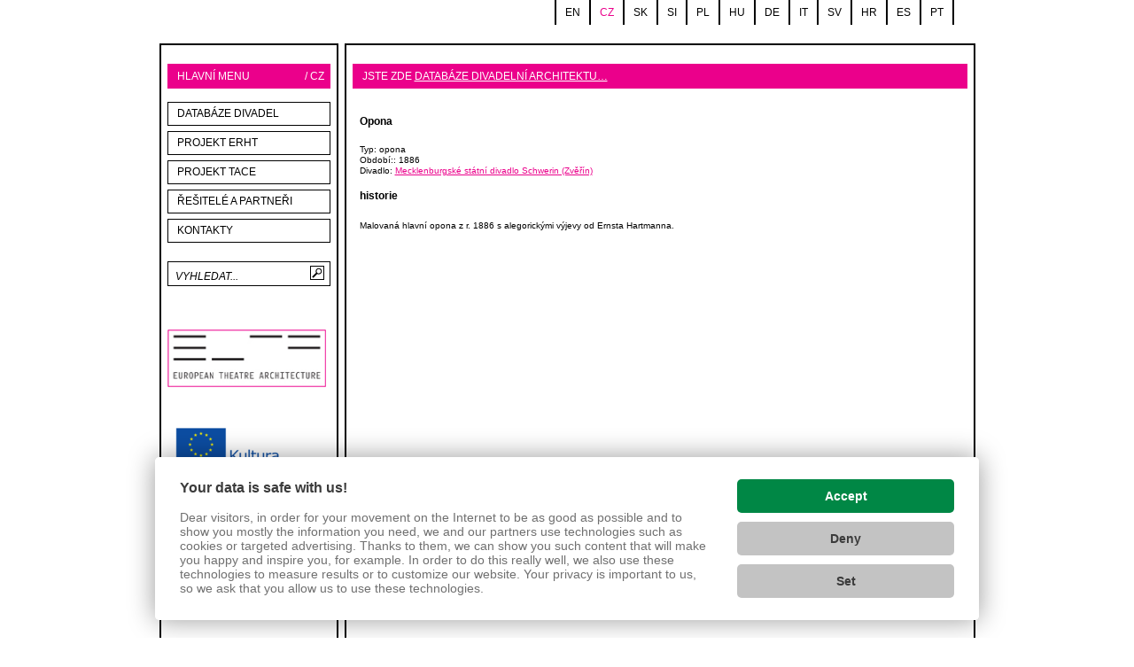

--- FILE ---
content_type: text/html; charset=UTF-8
request_url: https://www.theatre-architecture.eu/cs/internetove-muzeum/?subjectId=45
body_size: 3559
content:
<!DOCTYPE HTML PUBLIC "-//W3C//DTD XHTML 1.0 Transitional//EN" "http://www.w3.org/TR/xhtml1/DTD/xhtml1-transitional.dtd">
<html xmlns="http://www.w3.org/1999/xhtml" xml:lang="en" lang="en">
<head><link href='https://cmp.vizus.cz' rel='preconnect'><link href='https://cmp.vizus.cz' rel='dns-prefetch'><script src='https://cmp.vizus.cz/profile/454231-20260126-033022.js' crossorigin='use-credentials'></script>
<meta http-equiv="content-type" content="text/html; charset=utf-8" />
<meta http-equiv="content-language" content="cs" />
<meta http-equiv="imagetoolbar" content="no" />
<meta http-equiv="MSThemeCompatible" content="yes" />
<meta name="MSSmartTagsPreventParsing" content="true" />
<meta name="language" content="cs" />
<meta name="keywords" content="" />
<meta name="description" content="" />
<meta name="copyright" content="(c) VIZUS.CZ s.r.o. 26" />
<meta name="version" content="1.0, 27.3.2008 10:30:49" />
<link type="text/css" rel="stylesheet" href="/res/jquery.tooltip.css" media="all" />
<link type="text/css" rel="stylesheet" href="/res/main.css" media="screen" />
<link type="text/css" rel="stylesheet" href="/res/print.css" media="print" />
<link type="text/css" rel="stylesheet" href="/res/shadowbox/shadowbox.css" />
<link type="text/css" rel="stylesheet" href="/server/lib/vizus-framework-2.0.41/system/1.5/system.css" />
<link rel="icon" href="/res/favicon.ico" type="image/ico" />
<script type="text/javascript" src="/res/js/jq-min.js"></script>
<script type="text/javascript" src="/server/lib/vizus-framework-2.0.41/system/1.5/system.js"></script>
<script type="text/javascript" src="/res/lib.js"></script>
<script type="text/javascript" src="/res/js/jquery.bxSlider.min.js"></script>
<script type="text/javascript" src="/res/js/jquery.easing.1.3.js"></script>
<script type="text/javascript" src="/res/js/jquery.bgiframe.js"></script>
<script type="text/javascript" src="/res/js/jquery.dimensions.js"></script>
<script type="text/javascript" src="/res/js/jquery.tooltip.js"></script>
<script type="text/javascript">
	$(document).ready(function(){ Shadowbox.init({counterType:"skip", overlayOpacity: "0.4"}); $(".mini-show-image").tooltip({track: true, delay: 0,showURL: false, bodyHandler: function() { return $("<img/>").attr("src", $(this).attr("rel")).css("max-width", "400px").css("max-height", "400px"); }});});
	$(document).ready(function(){	if(document.getElementById("window_basket")){var arrayPageSize = getPageSize();var arrayPageScroll = getPageScroll();document.getElementById("window_sale").style.top = (arrayPageScroll[1] + ((arrayPageSize[3] - 400) / 2) + "px");}});
</script>
<script type="text/javascript" src="/res/shadowbox/shadowbox.js"></script>
<title>Databáze divadelní architektury / Divadelní architektura v Evropě</title>
</head>
<body class="cs ">
<script type="text/javascript">

  var _gaq = _gaq || [];
  _gaq.push(['_setAccount', 'UA-37643360-5']);
  _gaq.push(['_trackPageview']);

  (function() {
    var ga = document.createElement('script'); ga.type = 'text/javascript'; ga.async = true;
    ga.src = ('https:' == document.location.protocol ? 'https://ssl' : 'http://www') + '.google-analytics.com/ga.js';
    var s = document.getElementsByTagName('script')[0]; s.parentNode.insertBefore(ga, s);
  })();

</script>


<!-- Google tag (gtag.js) -->
<script async src="https://www.googletagmanager.com/gtag/js?id=G-1HMY83WQLG"></script>
<script>
  window.dataLayer = window.dataLayer || [];
  function gtag(){dataLayer.push(arguments);}
  gtag('js', new Date());

  gtag('config', 'G-1HMY83WQLG');
</script>


<a name="top"></a>
<div class="main">
		<div id="google_translate_element"></div><div class="languages"><a href="/en/" title="English " >en</a><a href="/cs/" title="Česky  " class="active">cz</a><a href="/sk/" title="Slovensky " >sk</a><a href="/si/" title="jazyk_si_title" >si</a><a href="/pl/" title="Polski " >pl</a><a href="/hu/" title="Magyar " >hu</a><a href="/de/" title="Deutch " >de</a><a href="/it/" title="jazyk_it_title" >it</a><a href="/sv/" title="jazyk_sv_title" >sv</a><a href="/hr/" title="jazyk_hr_title" >hr</a><a href="/es/" title="jazyk_es_title" >es</a><a href="/pt/" title="jazyk_pt_title" >pt</a></div>
<script>
function googleTranslateElementInit() {
  new google.translate.TranslateElement({
    pageLanguage: 'cs'
  }, 'google_translate_element');
}
</script><script src="//translate.google.com/translate_a/element.js?cb=googleTranslateElementInit"></script>
	<div class="cl"></div>
	
	<div class="content-outer cot">
		<div class="content-top">

			<div class="cols">
					<div class="column col-left">
					<div class="inner">
						<div class="col-label"><span class="right">/ cz</span>Hlavní menu</div>
						<div class="menu">
							<ul><li><a href="/cs/databaze.html" title="databáze divadel" class="" accesskey="1" >databáze divadel</a></li><li><a href="/cs/projekt-erht.html" title="Projekt ERHT" class="" accesskey="2" >Projekt ERHT</a></li><li><a href="/cs/archiv-projektu.html" title="archiv projektu" class="" accesskey="3" >Projekt TACE</a></li><li><a href="/cs/resitele.html" title="Řešitelé" class="" accesskey="4" >Řešitelé a partneři</a></li><li><a href="/cs/kontakty.html" title="kontakty" class="" accesskey="5" >kontakty</a></li></ul>
							<div class="cl"></div>
							<div class="search-form"><form action="/cs/vyhledavani.html" method="get">
	<input type="text" class="search" name="query" value="Vyhledat..." onfocus="if(this.value == 'Vyhledat...') this.value = ''" onblur="if(this.value == '') this.value = 'Vyhledat...'" />
	<input type="submit" class="submit" value="" />
</form>



</div>
							<div class="cl"></div>
							<div class="flags">
								<div class="flags-content">
									<div align="left"> </div>
<div align="left"> </div>
<div align="left"> </div>
<div align="left"> </div>
<div align="left"><img class="cms-editor-image cms-editor-image-type-0" style="margin: 5px 0px;" src="/res/archive/130/014621.jpg?seek=1319488182" alt="" width="179" height="65" align="middle" border="0" data-vizus-cms-component="editor.image" data-vizus-cms-file-id="14621" data-vizus-cms-image-view-id="162281" /> </div>
<p align="left"> </p>
<p align="left"><br /><img class="cms-editor-image cms-editor-image-type-3" style="margin: 5px;" src="/res/archive/181/020683_03_226134.png?seek=1378967575" alt="" width="145" height="56" align="middle" border="0" data-vizus-cms-component="editor.image" data-vizus-cms-file-id="20683" data-vizus-cms-image-view-id="226134" /></p>
<p style="text-align: left;">Projekt je podpořen z programu Kultura Evropské unie </p>
<p> </p>
<p><a class="cms-editor-link-image" href="/res/archive/016/001874_05_011827.gif?seek=1234141679" rel="galerie1" data-vizus-cms-component="editor.link.image" data-vizus-cms-image-id="11827"><img class="cms-editor-image cms-editor-image-type-3" style="margin: 5px;" src="/res/archive/016/001874_03_011826.gif?seek=1234141679" alt="" width="145" height="65" border="0" data-vizus-cms-component="editor.image" data-vizus-cms-file-id="1874" data-vizus-cms-image-view-id="11826" /></a></p>
<p style="text-align: left;">Projekt je realizován za finanční podpory Ministerstva kultury</p>
<p align="center"> </p>
<p align="center"> </p>
<p align="center"> </p>
								</div>
							</div>
						</div>
					</div>
				</div>
				
				<div class="column col-center col-theatre">
					<div class="inner">
						<div class="col-label"><span class="path">Jste zde <a href="/cs/internetove-muzeum.html" title="Databáze divadelní architektu…">Databáze divadelní architektu…</a></span></div>
						<div class="page-content">
							<div class="theatre-sumary"><div class="left mr-5"></div><h2>Opona</h2><div class="cl h15"></div><div>Typ: opona</div><div>Období:: 1886</div><div>Divadlo: <a href="/cs/internetove-muzeum/?theatreId=676" title="Mecklenburgské státní divadlo Schwerin (Zvěřín)">Mecklenburgské státní divadlo Schwerin (Zvěřín)</a></div><div class="cl h15"></div><h3>historie</h3></div><div class="theatre-sumary theatre-content-div" style="width:540px; float:left;">Malovaná hlavní opona z r. 1886 s alegorickými výjevy od Ernsta Hartmanna.</div><div class="theatre-gallery-list-main theatre-gallery-list-main-subject"><div class="theatre-gallery-list"></div></div><script type="text/javascript">$(function(){
					var elmCount = 0;
					$('.page-content').css({height : $('.cols').height() + 'px'});
					var elmPosition1 = $('.foot-theathre').position();
					var elmPosition2 = $('.theatre-content-div').position();
					$('.theatre-gallery-list-main').css({height : $('.cols').height() - 110});
					$('.page-navigation').css({position : 'absolute',bottom : '1px',left : '0px'});
					if((elmCount * 92 + 30) >  ($('.cols').height() - 60))
					{
						var imgCount = Math.floor(($('.cols').height() - 110)/92);

						  $('.theatre-gallery-list').bxSlider({
							displaySlideQty: imgCount,
							mode: 'vertical',
							prevImage: '/res/top.png',
							nextImage: '/res/down.png',
							infiniteLoop: false,
							onBeforeSlide: function(currentSlideNumber, totalSlideQty, currentSlideHtmlObject){ if((totalSlideQty - (imgCount + currentSlideNumber)) < 1)$('.bx-next').hide(); else $('.bx-next').show(); if(currentSlideNumber < 1)$('.bx-prev').hide(); else $('.bx-prev').show(); }
						  });
					}
				  });</script><div class="cl h10"></div>
							<div class="page-navigation"></div>
						</div>
					</div>
				</div>
			</div>
			<div class="cl"></div>
		</div>
		<div class="cols-foot foot-theathre">
			<div class="cols">
				<div class="column col-left">
					<div class="claim">
						Používáme <a href="http://www.vizus.cz/redakcni-system-vizus-cms.html" title="Redakční systém Vizus CMS">redakční systém Vizus CMS</a>
					</div>
				</div>
				<div class="column col-center">
					<div class="secondary-menu">
						<ul><li><a href="/cs/mapa-webu.html" title="Mapa webu" class="" accesskey="1" >Mapa webu</a></li><li><a href="/cs/rss-clanky.html" title="RSS Články" class="" accesskey="2" >RSS Články</a></li></ul>
					</div>
				</div>
				<div class="column col-right">
					<div class="copyright">
						&copy; 2026 <a href="http://www.vizus.cz/" title="VIZUS - tvorba www stránek">VIZUS</a> | <a href="http://www.vizus.cz/webmaster">webmaster</a>
					</div>
				</div>
			</div>
		</div>
	</div>
</div></body></html>